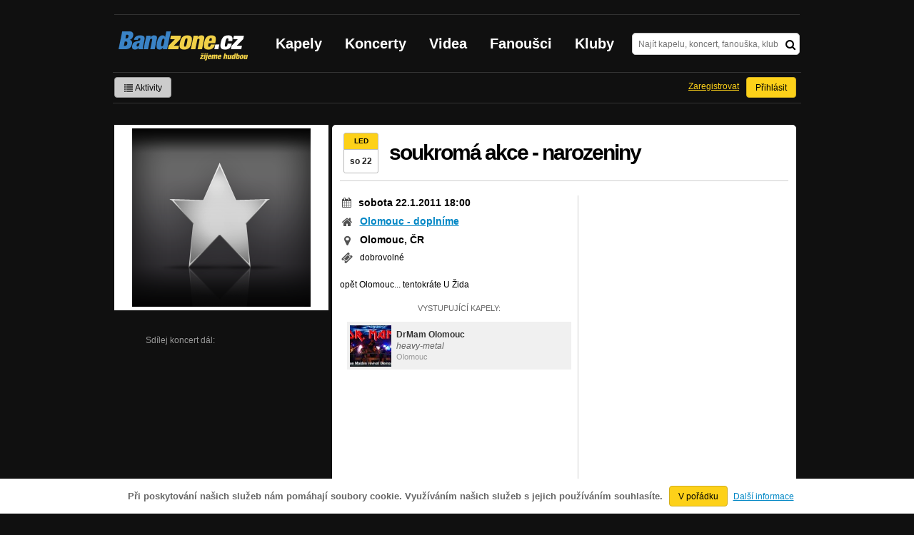

--- FILE ---
content_type: text/html; charset=UTF-8
request_url: https://bandzone.cz/koncert/5252-olomouc-olomouc-doplnime-soukroma-akce-narozeniny
body_size: 6778
content:
<!-- @layout_r.phtml -->


<!--@page-header.phtml-->
<!-- $bodyclass:  $head: 
<meta name="description" content="sobota 22.1.2011 18:00, Olomouc, ČR, Olomouc - doplníme, Vstupné: dobrovolné, Vystoupí: DrMam Olomouc" />
 -->
<!DOCTYPE html>
<!-- @html-head.phtml -->
<html xmlns="http://www.w3.org/1999/xhtml" xml:lang="cs" lang="cs">
<head prefix="og: http://ogp.me/ns# fb: http://ogp.me/ns/fb# bandzone: http://ogp.me/ns/fb/bandzone#">
	<meta http-equiv="Content-Type" content="text/html;charset=utf-8" />
	<script async src="https://www.googletagmanager.com/gtag/js?id=G-QFTNY52YWL"></script>
	<script>

	window.dataLayer = window.dataLayer || [];
	function gtag(){dataLayer.push(arguments);}
	gtag('js', new Date());

	gtag('config', 'G-QFTNY52YWL');
	</script>


        <!-- Facebook Pixel Code -->
        <script>

            !function(f,b,e,v,n,t,s)
            {if(f.fbq)return;n=f.fbq=function(){n.callMethod?
            n.callMethod.apply(n,arguments):n.queue.push(arguments)};
            if(!f._fbq)f._fbq=n;n.push=n;n.loaded=!0;n.version='2.0';
            n.queue=[];t=b.createElement(e);t.async=!0;
            t.src=v;s=b.getElementsByTagName(e)[0];
            s.parentNode.insertBefore(t,s)}(window,document,'script',
            'https://connect.facebook.net/en_US/fbevents.js');
             fbq('init', '619652658954959');
            fbq('track', 'PageView');
        </script>

        <noscript>
            <img height="1" width="1"
           src="https://www.facebook.com/tr?id=619652658954959&ev=PageView
           &noscript=1"/>
        </noscript>
        <!-- End Facebook Pixel Code -->
        <script src='https://www.google.com/recaptcha/api.js'></script>



        <!-- static render-->
	<link href="/assets/css.fonts-faf0c1b.css" media="screen" rel="stylesheet" type="text/css" />
<link href="https://www.gstatic.com/firebasejs/ui/6.0.1/firebase-ui-auth.css" media="screen" rel="stylesheet" type="text/css" />
<link href="/assets/css.base-701d65a.css" media="screen" rel="stylesheet" type="text/css" />
<link href="/assets/css.cms-4dee125.css" media="screen" rel="stylesheet" type="text/css" />
<link href="/assets/css.jquery-ui-0a82bfe.css" media="screen" rel="stylesheet" type="text/css" />
<link href="/assets/css.widgets-637dd8f.css" media="screen" rel="stylesheet" type="text/css" />
<link href="/assets/css.custom2013-klubby-9dda377.css" media="screen" rel="stylesheet" type="text/css" />
<link href="/assets/css.guest-4bafbd1.css" media="screen" rel="stylesheet" type="text/css" />
<link href="/assets/css.custom2014-mattoni-2bc852e.css" media="screen" rel="stylesheet" type="text/css" />

        <!-- static render END-->

	<script>document.documentElement.className += 'js-enabled';</script>

	<!--[if lt IE 9]>
	<script src="/assets/js.IE-html5-add0fa8.js"></script>

	<script src="/assets/js.IE-pngFix-da6d382.js"></script>

	<![endif]-->

	<script src="/js/immediate.js"></script>


	<!--[if IE]>
	<link href="/assets/css.IE-0d1af09.css" media="screen" rel="stylesheet" type="text/css" />

	<![endif]-->

	<!--[if IE 6]>
	<link href="/assets/css.IE6-91ac34b.css" media="screen" rel="stylesheet" type="text/css" />

	<![endif]-->

	<!--[if lt IE 8]>
	<link href="/assets/css.IElt8-8d1d1a7.css" media="screen" rel="stylesheet" type="text/css" />

	<![endif]-->

<script src="https://ajax.googleapis.com/ajax/libs/jquery/1.8.3/jquery.min.js"></script>

<!-- Add firebase -->
<script src="https://cdnjs.cloudflare.com/ajax/libs/firebase/12.3.0/firebase-app-compat.js"></script>
<script src="https://cdnjs.cloudflare.com/ajax/libs/firebase/12.3.0/firebase-auth-compat.js"></script>
<script src="https://www.gstatic.com/firebasejs/ui/6.1.0/firebase-ui-auth__cs.js"></script>


	<meta name="robots" content="all" />


<meta property="fb:app_id" content="320155288046087"/>
<meta property="og:type" content="article"/>
<meta property="og:title" content="soukromá akce - narozeniny"/>
<meta property="og:url" content="https://bandzone.cz/koncert/5252-olomouc-olomouc-doplnime-soukroma-akce-narozeniny"/>
<meta property="og:image" content="https://bandzone.cz/img/default/event.png"/>
<meta property="og:site_name" content="Bandzone.cz"/>
<meta property="og:description" content="22.1.2011 18:00:00 Olomouc - doplníme, Olomouc, Česká Republika"/>


<meta property="fb:app_id" content="320155288046087"/>
<meta property="og:title" content="soukromá akce - narozeniny"/>
<meta property="og:url" content="https://bandzone.cz/5252"/>
<meta property="og:image" content="https://bandzone.cz/img/default/event.png"/>
<meta property="og:site_name" content="Bandzone.cz"/>
<meta property="og:description" content="22.1.2011 18:00:00 Olomouc - doplníme, Olomouc, Česká Republika"/>


	<script>

		function refreshGemius() {

			//gemius ajax refresh
			if (typeof(pp_gemius_identifier)=='undefined') { return }

			pp_gemius_identifier = pp_gemius_identifier.replace("USED_",'');
			pp_gemius_hit(pp_gemius_identifier);
		}


		var adRefreshLastTime = new Date().getTime();
		var adRefreshHandler = function(e) {

			refreshGemius();

			if (!window.bmone2n) {
				return;
			}

			if (new Date().getTime() - adRefreshLastTime < 10000) {
				return;
			}

			adRefreshLastTime = new Date().getTime();

			var keys = $('.ad').find('[id^="bmone2n-"]').map(function() { return $(this).attr('id').split('-')[1] });
			$(keys).each(function(index, value) {
				bbReload(value)
			});
		};

		var snippetUpdatedLoadTimeout;
		$(window).bind('snippets.updated', function() {
			clearTimeout(snippetUpdatedLoadTimeout);
			snippetUpdatedLoadTimeout = setTimeout(adRefreshHandler, 100); // Pockame, az probehnou hijaxy
		});

	</script>

	<title>
		soukromá akce - narozeniny | Bandzone.cz
	</title>


	<script>
//		window._start = new Date();
		window.ipAddress = "18.218.141.157";
		window.baseUri = "\/";
	</script>
	<link rel="icon" href="/img/favicon.ico" type="image/x-icon" id="favicon" data-busy="/img/favicon-loading.ico" />
	<script async src="https://pagead2.googlesyndication.com/pagead/js/adsbygoogle.js?client=ca-pub-4546413134477962"
     crossorigin="anonymous"></script>


	
<meta name="description" content="sobota 22.1.2011 18:00, Olomouc, ČR, Olomouc - doplníme, Vstupné: dobrovolné, Vystoupí: DrMam Olomouc" />


</head>
<!-- @html-head.phtml END -->
<body class="" data-loading="#middle,#left,#full" data-page-class="gig">



<div class="approve-cookies">
    <span class="text">Při poskytování našich služeb nám pomáhají soubory cookie. Využíváním našich služeb s jejich používáním souhlasíte.
    </span>

    <a class="ga-event button" data-ga-event-category="Approve cookies" data-ga-event-action="Click" data-ga-event-label="test" href="/koncert/5252-olomouc-olomouc-doplnime-soukroma-akce-narozeniny?do=approveCookies-approve">V pořádku</a>
    <a class="nw" href="https://www.google.com/policies/technologies/cookies/">Další informace</a>

</div>



<!-- @flash-messages.phtml -->
<!-- @flash-messages.phtml -->
<!--@page-header.phtml END-->

<div id="pagecontentwrapper" class="pagecontentdefault">
    <div class="skin-cover">
        <!-- @page-menu.phtml -->

    <div id="page">
        <div id="pageHeaderWrapper">
            <header id="pageHeader">
                <div id="logo">
                        <div class="bandzoneName">Bandzone.cz</div>
                        <div class="bandzoneClaim">žijeme hudbou</div>
                        <a id="logoImage" href="/"></a>
                </div>
                <nav>
<!-- @main-menu.phtml -->
                        <ul id="mainMenu">
				<li><a href="/kapely.html">Kapely</a></li>
				<li><a href="/koncerty">Koncerty</a></li>
				<li><a href="/videa.html">Videa</a></li>
				<li><a href="/fanousci.html">Fanoušci</a></li>
				<li><a href="/kluby.html">Kluby</a></li>
			</ul>
<!--@main-menu.phtml END -->                </nav>
                <div id="search">
<div id="snippet--__form-siteSearchForm" data-loading="#snippet--__form-siteSearchForm" data-scroll-to="#snippet--__form-siteSearchForm" data-scroll-align="#top"><form action="/koncert/5252-olomouc-olomouc-doplnime-soukroma-akce-narozeniny?do=siteSearchForm-submit" method="post" name="frm-siteSearchForm"><input type="submit" class="primary button hide default" name="search" value="Hledat" />				<div>
					<input type="text" placeholder="Najít kapelu, koncert, fanouška, klub" class="text" name="query" id="frmsiteSearchForm-query" value="" />
					<button class="submit" type="submit"><i class="fa fa-search"></i></button>
				</div>
</form>

</div>                </div>
            </header><!-- #pageHeader -->

<div id="snippet--userBox" data-snippet-hash="164d2973cbfeda308fdf18351f490f97"><div id="userBox" data-user-class="guest">
			<ul class="userTools homePage">
			<li>
				<a href="https://bandzone.cz/aktivity-promo.html" class="button ga-event secondary" data-ga-event-label="reklama na aktivity - proklik z userboxu" data-ga-event-action="Click" data-ga-event-category="Aktivity" ><i class="icon-list"></i> Aktivity</a>
			</li>
					</ul>

				<ul class="userTools homePage right">


							<li><a class="button" href="/koncert/5252-olomouc-olomouc-doplnime-soukroma-akce-narozeniny?do=login">Přihlásit</a></li>
			<li><a class="tool" href="/registrace.html">Zaregistrovat</a></li>
		</ul>
		
		</div>

</div>
<div id="snippet--mattoniHvezdaInternetu2014PermanentMessage" data-snippet-hash="d41d8cd98f00b204e9800998ecf8427e"></div>
	<div class="clear"></div>
        </div>
    </div>
        
<div id="snippet--permanentMessages" data-snippet-hash="d41d8cd98f00b204e9800998ecf8427e"></div><!-- @page-menu.phtml END -->                            <div id="profileHeaderWrapper">
	<div class="clear"></div>
</div>


                            <div id="pageContent" style="display: flex; justify-content: space-between">
                                   <div id="left" style="width: 300px">


                                            <section id="gigProfilePhoto">
<div id="snippet--profilePhoto" data-snippet-hash="dbcb9d3ca787409d723417e3a0645cbb">
	<figure>


				<img src="https://bandzone.cz/img/default/event.png" class="default" alt="Profilový obrázek soukromá akce - narozeniny">


	</figure>
</div>

	<div class="eventButtons">
<div id="snippet--attending" data-snippet-hash="d41d8cd98f00b204e9800998ecf8427e"></div>
		<div class="eventShareButtons">
			<div class="text">
				Sdílej koncert dál:
			</div>
			<div class="socialButtons">
				<!-- AddThis Button BEGIN -->
				<div class="addthis_toolbox addthis_default_style addthis_32x32_style">
					<a class="addthis_button_facebook"></a>
					<a class="addthis_button_twitter"></a>
					<a class="addthis_button_google_plusone_share"></a>
				</div>
				<script src="//s7.addthis.com/js/300/addthis_widget.js#pubid=ra-50c7546d63377f3f"></script>
				<!-- AddThis Button END -->
		</div>
		</div>

	</div>

</section>



<div id="snippet--updateLinks" data-snippet-hash="d41d8cd98f00b204e9800998ecf8427e"></div>

<div id="snippet--myBands" data-snippet-hash="d41d8cd98f00b204e9800998ecf8427e"></div>

                                    </div><!-- #left -->                                
                                    <div id="middle" style="width: 650px">
                                            <div  class="block">


                                                    <div class="content" id="gigContent" data-loading="#gigContent" itemscope itemtype="http://data-vocabulary.org/Event">
<div id="snippet--content" data-snippet-hash="2533a6434f9db88d32d2e56ef2fa391d">
	<header>

		<span class="event_cal">
			<span class="event_cal_month">led</span>
			<span class="event_cal_date dark">so 22</span>
		</span>

		<h1 itemprop="summary">soukromá akce - narozeniny</h1>



	</header>


	<section id="gigBands">

		<div class="fakeLine">
			<div class="column">
				<div class="content">

					<section id="gigTimeVenueInfo">
						<div class="gigDateTimeInterval">
							<h2>
								<span class="fa fa-calendar fa-fw"></span> <time itemprop="startDate" datetime="2011-01-22T18:00:00+01:00">sobota 22.1.2011 18:00</time>
							</h2>
						</div>

						<div class="venueName">
							<i class="fa fa-home fa-fw fa-lg"></i>
							<h3>
								<a class="nw" href="http://www.olomouc.cz">
								Olomouc - doplníme
								</a>
							</h3>
						</div>
						<div class="venueLocation">
							<i class="fa fa-map-marker fa-fw fa-lg"></i>
							<h3>
								Olomouc, ČR
							</h3>
						</div>



						<div class="entry">
							<i class="fa fa-ticket fa-fw fa-lg" title="Vstupné"></i> dobrovolné
						</div>


					</section>

					<section id="gigInfo">
						<div itemprop="description"><div class="original">opět Olomouc... tentokráte U Žida</div></div>
					</section>
					<div class="clearfix"></div>

				</div>
			</div>



			<div class="column columnBandList">





				<div class="bandList">Vystupující kapely:</div>
				<div class="profileLink band odd">
					<a href="/drmamolomouc" title="Přejít na profil: DrMam Olomouc"><img src="https://bzmedia.cz/band/dr/drmamolomouc/gallery/profile.default/453830_t_s.jpg" alt="Profilový obrázek DrMam Olomouc" /><div class="description cutter"><h4 class="title cutter">DrMam Olomouc</h4><span class="genre cutter">heavy-metal</span><span class="separator"> / </span><span class="city cutter">Olomouc</span></div></a>
					<div class="lineupTime">
						
					</div>
					<div class="clearLeft"></div>
				</div>


			</div>

			<div class="clear"></div>
		</div>
	</section>

	<h6 class="inlineblock">Správci koncertu: </h6>
		<a href="/fan/drmam" class="inlineblock">DrMAM</a>

	<div class="inlineblock right">
		<div class="moreGig">
			Zobrazit více koncertů ve <strong><a href="https://bandzone.cz/koncerty/2026-02-01/5km/3677-Olomouc">městě Olomouc</a></strong>
		</div>
	</div>




</div></div>

                                                    <div class="clear"></div>

                                            </div><!-- .block -->
                                                                                                                            </div><!-- #middle -->
                                    <div class="clear"></div>
                            </div><!-- #pageContent -->
    </div>
    <!-- footer.phtml -->
<div id="pageFooterWrapper">

    <footer id="pageFooter">

        <div id="footerColumn1" class="column">

            <section id="pageFooterSitemap">
                <h3>Bandzone.cz</h3>
                <nav>
                    <ul>
                        <li>
                            <a href="/kapely.html">Kapely</a>
                        </li>
                        <li>
                            <a href="/gig.geo-search/default">Koncerty</a>
                        </li>
                        <li>
                            <a href="/videa.html">Videa</a>
                        </li>
                        <li>
                            <a href="/fanousci.html">Fanoušci</a>
                        </li>
                        <li>
                            <a href="/kluby.html">Kluby</a>
                        </li>
                        <li>
                            <a href="/souteze.html">Soutěže</a>
                        </li>
                        <li>
                            <a href="https://blog.bandzone.cz/">Bandzone.cz blog</a>
                        </li>
                    </ul>
                </nav>

            </section>

        </div>


        <div id="footerColumn2" class="column add">

            <section id="pageFooterAdveritsment">
                <h3>Inzerce a ostatní projekty</h3>
                <nav>
                    <ul>
                        <li>
                            <a href="/rezervace-top-promo.html">Rezervace top promo pozice na homepage</a>
                        </li>
                        <li>
                            <a href="/inzerce.html">Inzerce</a>
                        </li>
                    </ul>
                </nav>

                <nav class="social-links">
                    <a class="facebook" title="Facebook profil Bandzone.cz" href="http://www.facebook.com/pages/Bandzonecz/179947119205" target="_blank"><i class="fa fa-facebook-square"></i></a>
                    <a class="youtube" title="Youtube kanál" href="https://www.youtube.com/user/bandzone" target="_blank"><i class="fa fa-youtube-square"></i></a>
                    <a class="twitter" title="Twitter" href="http://twitter.com/bandzone" target="_blank"><i class="fa fa-twitter-square"></i></a>
                    <a class="instagram" title="Instagram"  href="https://instagram.com/bandzone.cz/" target="_blank"><i class="fa fa-instagram"></i></a>
                </nav>
            </section>
        </div>

        <div class="column">
            <section id="pageFooterFollow">
                <h3>Služby pro kapely</h3>
                <nav>
                    <ul>
                                                <li>
                            <a href="/sluzby-pro-kapely/clanek/presskit.html">Presskity</a>
                        </li>
                        <li>
                            <a href="/sluzby-pro-kapely/clanek/prodejhudbu-cz.html">Prodejhudbu.cz</a>
                        </li>
                        <li>
                            <a href="/sluzby-pro-kapely/clanek/bandzone-doprava-mercedes-sprinter-8-1-mist.html">Doprava kapel</a>
                        </li>
                    </ul>
                </nav>
            </section>
        </div>

        <div id="footerColumn3" class="column">

            <section id="pageFooterSupport">
                <h3>Podpora</h3>
                <nav>
                    <ul>
                        <li>
                            <a href="/napoveda.html">
                                Nápověda &amp; <abbr title="často kladené otázky">FAQ</abbr>
                            </a>
                        </li>
                        <li>
                            <a href="/kontakt.html">Kontakt</a>
                        </li>
                        <li>
                            <a href="/podminky-pouzivani.html">Podmínky používání</a>
                        </li>
                        <li>
                            <a href="/o-bandzone.html">O Bandzone.cz</a>
                        </li>
                        <li>
                            <a href="/presskit-a-dtp.html">Loga a dtp.</a>
                        </li>
                    </ul>
                </nav>
            </section>

        </div>

        <div id="footerColumn4" class="column">

            <div id="footerStats">
<dl>

	<dt>
      Registrovaných skupin
	</dt>
	<dd>
		46 829
	</dd>

	<dt>
      Registrovaných fanoušků
	</dt>
	<dd>
		226 200
	</dd>

	<dt>
      Skladeb v databázi
	</dt>
	<dd>
		337 752
	</dd>



</dl>
            </div>

        </div>

        <div class="clearLeft"></div>

    </footer>

</div>

<div id="snippet--adminContainer" data-snippet-hash="68b329da9893e34099c7d8ad5cb9c940">
</div><!-- //footer.phtml --></div>
<!-- @page-footer.phtml -->
	<script>
<!--//--><![CDATA[//><!--
var pp_gemius_identifier = new String('.co7y6bYeKGdv658Qc0d15eALV.UcKdCxKYtFLe_AtT.p7');

function gemius_pending(i) { window[i] = window[i] || function() { var x = window[i+'_pdata'] = window[i+'_pdata'] || []; x[x.length]=arguments;};};
gemius_pending('gemius_hit'); gemius_pending('gemius_event'); gemius_pending('pp_gemius_hit'); gemius_pending('pp_gemius_event');
(function(d,t) { try { var gt=d.createElement(t),s=d.getElementsByTagName(t)[0]; gt.setAttribute('async','async'); gt.setAttribute('defer','defer');
gt.src='//gacz.hit.gemius.pl/xgemius.js'; s.parentNode.insertBefore(gt,s);} catch (e) {}})(document,'script');

var _gaq = window._gaq || [];
_gaq.push(['_setAccount', 'UA-407459-1']);

	_gaq.push(['_setCustomVar', 1, "PageClass", "gig", 3]);
	_gaq.push(['_setCustomVar', 2, "UserClass", "guest", 3]);

_gaq.push(['_setDomainName', '.bandzone.cz']);
_gaq.push(['_setAllowHash', false]);
_gaq.push(['_trackPageview']);


//--><!]]>
</script>
<script src="/js/swfobject/swfobject-2.2.js"></script>
<script src="/js/jquery/jquery.uid.js"></script>
<script src="/js/base/flash.js"></script>
<script src="/js/jquery/jquery.json.js"></script>
<script src="/js/jquery/jquery.cookie.js"></script>
<script src="/js/jquery/jquery.ba-hashchange.js"></script>
<script src="/js/jquery/jquery.mousewheel.js"></script>
<script src="/js/jquery/jquery.blockUI.js"></script>
<script src="/js/jquery/jquery.scrollTo.js"></script>
<script src="/js/jquery/jquery.Jcrop.js"></script>
<script src="/js/jquery/jquery.disableEvent.js"></script>
<script src="/js/jquery/jquery.showpassword.js"></script>
<script src="/js/jquery/jquery.unveil.js"></script>
<script src="/js/jquery/jquery.sticky.js"></script>
<script src="/js/jquery/password.strength.js"></script>
<script src="/js/bootstrap/bootstrap-modal.js"></script>
<script src="https://ajax.googleapis.com/ajax/libs/jqueryui/1.9.0/jquery-ui.min.js"></script>
<script src="/js/widget/ui.logger.js"></script>
<script src="/js/widget/ui.inputClear.js"></script>
<script src="/js/widget/ui.item.js"></script>
<script src="/js/widget/ui.textCompleter.js"></script>
<script src="/js/widget/ui.textareaMeter.js"></script>
<script src="/js/widget/ui.textareaExpand.js"></script>
<script src="/js/widget/ui.paginator.js"></script>
<script src="/js/widget/ui.multiselect.js"></script>
<script src="/js/widget/ui.authors.js"></script>
<script src="/js/widget/ui.scroller.js"></script>
<script src="/js/widget/ui.ytplayer.js"></script>
<script src="/js/widget/jquery.ui.timepicker.js"></script>
<script src="/js/widget/jquery.ui.timepicker-cs.js"></script>
<script src="/js/widget/jquery.slides.js"></script>
<script src="/js/jquery/nivo-lightbox.js"></script>
<script src="/js/media/youtube.js"></script>
<script src="/assets/js.base-ab3201d.js"></script>
<script src="/js/analytics/google/bandzone.js"></script>
<script src="/js/analytics/google/homepage.js"></script>
<script src="/js/analytics/google/profile.js"></script>
<script src="/js/analytics/google/gig.js"></script>
<script src="/assets/js.js2-common-197ff65.js"></script>
<script src="/assets/js.lightbox-7ba4c1a.js"></script>
<script src="/assets/js.guest-4bafbd1.js"></script>


<!-- debug var ads: -->

<!--[if lt IE 8]>
<script src="/assets/js.IElt8-3fdb24e.js"></script>

<![endif]-->


<div id="fb-root"></div>
<script>
	$.getScript('//connect.facebook.net/cs_CZ/all.js', function(){
		window.fbAsyncInit = function() {
			FB.init({
				appId: "320155288046087",
				xfbml: true
			});
		};
	});
</script>

<!-- Ad-blocker detector -->
<div id="ad-block-detector" class="Adsense GoogleAd ad-468x60 reklama-box ad_font advert-square sklik-block topreklama AD-POST AdBar AdBox AdMedium"><p>&nbsp;</p></div>

</html>
<!--

0.000537	cc(editor)
0.000370	cc(apiUserToken)
0.014428	static_files_header
0.000504	cc(approveCookies)
0.002138	cc(siteSearchForm)
0.003169	cc(userBox)
0.000347	cc(mattoniHvezdaInternetu2014PermanentMessage)
0.001271	cc(footerStats)
0.004334	cc(adminContainer)

-->
<!-- @page-footer.phtml END --><!-- @layout_r.phtml END -->

--- FILE ---
content_type: text/html; charset=utf-8
request_url: https://www.google.com/recaptcha/api2/aframe
body_size: -85
content:
<!DOCTYPE HTML><html><head><meta http-equiv="content-type" content="text/html; charset=UTF-8"></head><body><script nonce="iR3MZm6Dr3KYlU4Ch58n_g">/** Anti-fraud and anti-abuse applications only. See google.com/recaptcha */ try{var clients={'sodar':'https://pagead2.googlesyndication.com/pagead/sodar?'};window.addEventListener("message",function(a){try{if(a.source===window.parent){var b=JSON.parse(a.data);var c=clients[b['id']];if(c){var d=document.createElement('img');d.src=c+b['params']+'&rc='+(localStorage.getItem("rc::a")?sessionStorage.getItem("rc::b"):"");window.document.body.appendChild(d);sessionStorage.setItem("rc::e",parseInt(sessionStorage.getItem("rc::e")||0)+1);localStorage.setItem("rc::h",'1769907876566');}}}catch(b){}});window.parent.postMessage("_grecaptcha_ready", "*");}catch(b){}</script></body></html>

--- FILE ---
content_type: application/javascript; charset=utf-8
request_url: https://cdnjs.cloudflare.com/ajax/libs/firebase/12.3.0/firebase-app-compat.js
body_size: 8466
content:
((e,t)=>{"object"==typeof exports&&"undefined"!=typeof module?module.exports=t():"function"==typeof define&&define.amd?define(t):(e="undefined"!=typeof globalThis?globalThis:e||self).firebase=t()})(this,function(){let F=()=>{},r=function(t){var r=[];let n=0;for(let a=0;a<t.length;a++){let e=t.charCodeAt(a);e<128?r[n++]=e:(e<2048?r[n++]=e>>6|192:(55296==(64512&e)&&a+1<t.length&&56320==(64512&t.charCodeAt(a+1))?(e=65536+((1023&e)<<10)+(1023&t.charCodeAt(++a)),r[n++]=e>>18|240,r[n++]=e>>12&63|128):r[n++]=e>>12|224,r[n++]=e>>6&63|128),r[n++]=63&e|128)}return r},M={byteToCharMap_:null,charToByteMap_:null,byteToCharMapWebSafe_:null,charToByteMapWebSafe_:null,ENCODED_VALS_BASE:"ABCDEFGHIJKLMNOPQRSTUVWXYZabcdefghijklmnopqrstuvwxyz0123456789",get ENCODED_VALS(){return this.ENCODED_VALS_BASE+"+/="},get ENCODED_VALS_WEBSAFE(){return this.ENCODED_VALS_BASE+"-_."},HAS_NATIVE_SUPPORT:"function"==typeof atob,encodeByteArray(r,e){if(!Array.isArray(r))throw Error("encodeByteArray takes an array as a parameter");this.init_();var n=e?this.byteToCharMapWebSafe_:this.byteToCharMap_,a=[];for(let h=0;h<r.length;h+=3){var i=r[h],s=h+1<r.length,o=s?r[h+1]:0,c=h+2<r.length,l=c?r[h+2]:0;let e=(15&o)<<2|l>>6,t=63&l;c||(t=64,s)||(e=64),a.push(n[i>>2],n[(3&i)<<4|o>>4],n[e],n[t])}return a.join("")},encodeString(e,t){return this.HAS_NATIVE_SUPPORT&&!t?btoa(e):this.encodeByteArray(r(e),t)},decodeString(r,n){if(this.HAS_NATIVE_SUPPORT&&!n)return atob(r);{var a=this.decodeStringToByteArray(r,n);var i=[];let e=0,t=0;for(;e<a.length;){var s,o,c,l=a[e++];l<128?i[t++]=String.fromCharCode(l):191<l&&l<224?(s=a[e++],i[t++]=String.fromCharCode((31&l)<<6|63&s)):239<l&&l<365?(s=((7&l)<<18|(63&a[e++])<<12|(63&a[e++])<<6|63&a[e++])-65536,i[t++]=String.fromCharCode(55296+(s>>10)),i[t++]=String.fromCharCode(56320+(1023&s))):(o=a[e++],c=a[e++],i[t++]=String.fromCharCode((15&l)<<12|(63&o)<<6|63&c))}return i.join("");return}},decodeStringToByteArray(e,t){this.init_();var r=t?this.charToByteMapWebSafe_:this.charToByteMap_,n=[];for(let c=0;c<e.length;){var a=r[e.charAt(c++)],i=c<e.length?r[e.charAt(c)]:0,s=++c<e.length?r[e.charAt(c)]:64,o=++c<e.length?r[e.charAt(c)]:64;if(++c,null==a||null==i||null==s||null==o)throw new z;n.push(a<<2|i>>4),64!==s&&(n.push(i<<4&240|s>>2),64!==o)&&n.push(s<<6&192|o)}return n},init_(){if(!this.byteToCharMap_){this.byteToCharMap_={},this.charToByteMap_={},this.byteToCharMapWebSafe_={},this.charToByteMapWebSafe_={};for(let e=0;e<this.ENCODED_VALS.length;e++)this.byteToCharMap_[e]=this.ENCODED_VALS.charAt(e),this.charToByteMap_[this.byteToCharMap_[e]]=e,this.byteToCharMapWebSafe_[e]=this.ENCODED_VALS_WEBSAFE.charAt(e),(this.charToByteMapWebSafe_[this.byteToCharMapWebSafe_[e]]=e)>=this.ENCODED_VALS_BASE.length&&(this.charToByteMap_[this.ENCODED_VALS_WEBSAFE.charAt(e)]=e,this.charToByteMapWebSafe_[this.ENCODED_VALS.charAt(e)]=e)}}};class z extends Error{constructor(){super(...arguments),this.name="DecodeBase64StringError"}}function x(e){var t=r(e);return M.encodeByteArray(t,!0)}let H=function(e){return x(e).replace(/\./g,"")},j=function(e){try{return M.decodeString(e,!0)}catch(e){console.error("base64Decode failed: ",e)}return null};function c(e,t){if(!(t instanceof Object))return t;switch(t.constructor){case Date:return new Date(t.getTime());case Object:void 0===e&&(e={});break;case Array:e=[];break;default:return t}for(var r in t)t.hasOwnProperty(r)&&"__proto__"!==r&&(e[r]=c(e[r],t[r]));return e}function V(){if("undefined"!=typeof self)return self;if("undefined"!=typeof window)return window;if("undefined"!=typeof global)return global;throw new Error("Unable to locate global object.")}let $=()=>V().__FIREBASE_DEFAULTS__,W=()=>{var e;return"undefined"!=typeof process&&void 0!==process.env&&(e=process.env.__FIREBASE_DEFAULTS__)?JSON.parse(e):void 0},U=()=>{if("undefined"!=typeof document){let e;try{e=document.cookie.match(/__FIREBASE_DEFAULTS__=([^;]+)/)}catch(e){return}var t=e&&j(e[1]);return t&&JSON.parse(t)}},J=()=>{try{return F()||$()||W()||U()}catch(e){console.info("Unable to get __FIREBASE_DEFAULTS__ due to: "+e)}},l=()=>J()?.config;class G{constructor(){this.reject=()=>{},this.resolve=()=>{},this.promise=new Promise((e,t)=>{this.resolve=e,this.reject=t})}wrapCallback(r){return(e,t)=>{e?this.reject(e):this.resolve(t),"function"==typeof r&&(this.promise.catch(()=>{}),1===r.length?r(e):r(e,t))}}}function K(){return"undefined"!=typeof WorkerGlobalScope&&"undefined"!=typeof self&&self instanceof WorkerGlobalScope}class s extends Error{constructor(e,t,r){super(t),this.code=e,this.customData=r,this.name="FirebaseError",Object.setPrototypeOf(this,s.prototype),Error.captureStackTrace&&Error.captureStackTrace(this,n.prototype.create)}}class n{constructor(e,t,r){this.service=e,this.serviceName=t,this.errors=r}create(e,...t){var n,r=t[0]||{},a=this.service+"/"+e,i=this.errors[e],i=i?(n=r,i.replace(Y,(e,t)=>{var r=n[t];return null!=r?String(r):`<${t}?>`})):"Error",i=this.serviceName+`: ${i} (${a}).`;return new s(a,i,r)}}let Y=/\{\$([^}]+)}/g;function X(e,t){return Object.prototype.hasOwnProperty.call(e,t)}function h(e,t){if(e!==t){var r,n,a=Object.keys(e),i=Object.keys(t);for(r of a){if(!i.includes(r))return;var s=e[r],o=t[r];if(q(s)&&q(o)){if(!h(s,o))return}else if(s!==o)return}for(n of i)if(!a.includes(n))return}return 1}function q(e){return null!==e&&"object"==typeof e}function Z(e,t){var r=new Q(e,t);return r.subscribe.bind(r)}class Q{constructor(e,t){this.observers=[],this.unsubscribes=[],this.observerCount=0,this.task=Promise.resolve(),this.finalized=!1,this.onNoObservers=t,this.task.then(()=>{e(this)}).catch(e=>{this.error(e)})}next(t){this.forEachObserver(e=>{e.next(t)})}error(t){this.forEachObserver(e=>{e.error(t)}),this.close(t)}complete(){this.forEachObserver(e=>{e.complete()}),this.close()}subscribe(e,t,r){let n;if(void 0===e&&void 0===t&&void 0===r)throw new Error("Missing Observer.");void 0===(n=((e,t)=>{if("object"==typeof e&&null!==e)for(var r of t)if(r in e&&"function"==typeof e[r])return 1})(e,["next","error","complete"])?e:{next:e,error:t,complete:r}).next&&(n.next=i),void 0===n.error&&(n.error=i),void 0===n.complete&&(n.complete=i);var a=this.unsubscribeOne.bind(this,this.observers.length);return this.finalized&&this.task.then(()=>{try{this.finalError?n.error(this.finalError):n.complete()}catch(e){}}),this.observers.push(n),a}unsubscribeOne(e){void 0!==this.observers&&void 0!==this.observers[e]&&(delete this.observers[e],--this.observerCount,0===this.observerCount)&&void 0!==this.onNoObservers&&this.onNoObservers(this)}forEachObserver(t){if(!this.finalized)for(let e=0;e<this.observers.length;e++)this.sendOne(e,t)}sendOne(e,t){this.task.then(()=>{if(void 0!==this.observers&&void 0!==this.observers[e])try{t(this.observers[e])}catch(e){"undefined"!=typeof console&&console.error&&console.error(e)}})}close(e){this.finalized||(this.finalized=!0,void 0!==e&&(this.finalError=e),this.task.then(()=>{this.observers=void 0,this.onNoObservers=void 0}))}}function i(){}class o{constructor(e,t,r){this.name=e,this.instanceFactory=t,this.type=r,this.multipleInstances=!1,this.serviceProps={},this.instantiationMode="LAZY",this.onInstanceCreated=null}setInstantiationMode(e){return this.instantiationMode=e,this}setMultipleInstances(e){return this.multipleInstances=e,this}setServiceProps(e){return this.serviceProps=e,this}setInstanceCreatedCallback(e){return this.onInstanceCreated=e,this}}let a="[DEFAULT]";class ee{constructor(e,t){this.name=e,this.container=t,this.component=null,this.instances=new Map,this.instancesDeferred=new Map,this.instancesOptions=new Map,this.onInitCallbacks=new Map}get(e){var t=this.normalizeInstanceIdentifier(e);if(!this.instancesDeferred.has(t)){var r=new G;if(this.instancesDeferred.set(t,r),this.isInitialized(t)||this.shouldAutoInitialize())try{var n=this.getOrInitializeService({instanceIdentifier:t});n&&r.resolve(n)}catch(e){}}return this.instancesDeferred.get(t).promise}getImmediate(e){var t=this.normalizeInstanceIdentifier(e?.identifier),r=e?.optional??!1;if(!this.isInitialized(t)&&!this.shouldAutoInitialize()){if(r)return null;throw Error(`Service ${this.name} is not available`)}try{return this.getOrInitializeService({instanceIdentifier:t})}catch(e){if(r)return null;throw e}}getComponent(){return this.component}setComponent(e){if(e.name!==this.name)throw Error(`Mismatching Component ${e.name} for Provider ${this.name}.`);if(this.component)throw Error(`Component for ${this.name} has already been provided`);if(this.component=e,this.shouldAutoInitialize()){if("EAGER"===e.instantiationMode)try{this.getOrInitializeService({instanceIdentifier:a})}catch(e){}for(var[t,r]of this.instancesDeferred.entries()){t=this.normalizeInstanceIdentifier(t);try{var n=this.getOrInitializeService({instanceIdentifier:t});r.resolve(n)}catch(e){}}}}clearInstance(e=a){this.instancesDeferred.delete(e),this.instancesOptions.delete(e),this.instances.delete(e)}async delete(){var e=Array.from(this.instances.values());await Promise.all([...e.filter(e=>"INTERNAL"in e).map(e=>e.INTERNAL.delete()),...e.filter(e=>"_delete"in e).map(e=>e._delete())])}isComponentSet(){return null!=this.component}isInitialized(e=a){return this.instances.has(e)}getOptions(e=a){return this.instancesOptions.get(e)||{}}initialize(e={}){var{options:t={}}=e,r=this.normalizeInstanceIdentifier(e.instanceIdentifier);if(this.isInitialized(r))throw Error(this.name+`(${r}) has already been initialized`);if(!this.isComponentSet())throw Error(`Component ${this.name} has not been registered yet`);var n,a,i=this.getOrInitializeService({instanceIdentifier:r,options:t});for([n,a]of this.instancesDeferred.entries())r===this.normalizeInstanceIdentifier(n)&&a.resolve(i);return i}onInit(e,t){var r=this.normalizeInstanceIdentifier(t);let n=this.onInitCallbacks.get(r)??new Set;n.add(e),this.onInitCallbacks.set(r,n);var a=this.instances.get(r);return a&&e(a,r),()=>{n.delete(e)}}invokeOnInitCallbacks(e,t){var r=this.onInitCallbacks.get(t);if(r)for(var n of r)try{n(e,t)}catch{}}getOrInitializeService({instanceIdentifier:e,options:t={}}){let r=this.instances.get(e);if(!r&&this.component&&(r=this.component.instanceFactory(this.container,{instanceIdentifier:(n=e)===a?void 0:n,options:t}),this.instances.set(e,r),this.instancesOptions.set(e,t),this.invokeOnInitCallbacks(r,e),this.component.onInstanceCreated))try{this.component.onInstanceCreated(this.container,e,r)}catch{}var n;return r||null}normalizeInstanceIdentifier(e=a){return!this.component||this.component.multipleInstances?e:a}shouldAutoInitialize(){return!!this.component&&"EXPLICIT"!==this.component.instantiationMode}}class te{constructor(e){this.name=e,this.providers=new Map}addComponent(e){var t=this.getProvider(e.name);if(t.isComponentSet())throw new Error(`Component ${e.name} has already been registered with `+this.name);t.setComponent(e)}addOrOverwriteComponent(e){this.getProvider(e.name).isComponentSet()&&this.providers.delete(e.name),this.addComponent(e)}getProvider(e){var t;return this.providers.has(e)?this.providers.get(e):(t=new ee(e,this),this.providers.set(e,t),t)}getProviders(){return Array.from(this.providers.values())}}let d=[];var p,u;(e=p=p||{})[e.DEBUG=0]="DEBUG",e[e.VERBOSE=1]="VERBOSE",e[e.INFO=2]="INFO",e[e.WARN=3]="WARN",e[e.ERROR=4]="ERROR",e[e.SILENT=5]="SILENT";let re={debug:p.DEBUG,verbose:p.VERBOSE,info:p.INFO,warn:p.WARN,error:p.ERROR,silent:p.SILENT},ne=p.INFO,ae={[p.DEBUG]:"log",[p.VERBOSE]:"log",[p.INFO]:"info",[p.WARN]:"warn",[p.ERROR]:"error"},ie=(e,t,...r)=>{if(!(t<e.logLevel)){var n=(new Date).toISOString(),a=ae[t];if(!a)throw new Error(`Attempted to log a message with an invalid logType (value: ${t})`);console[a](`[${n}]  ${e.name}:`,...r)}};class se{constructor(e){this.name=e,this._logLevel=ne,this._logHandler=ie,this._userLogHandler=null,d.push(this)}get logLevel(){return this._logLevel}set logLevel(e){if(!(e in p))throw new TypeError(`Invalid value "${e}" assigned to \`logLevel\``);this._logLevel=e}setLogLevel(e){this._logLevel="string"==typeof e?re[e]:e}get logHandler(){return this._logHandler}set logHandler(e){if("function"!=typeof e)throw new TypeError("Value assigned to `logHandler` must be a function");this._logHandler=e}get userLogHandler(){return this._userLogHandler}set userLogHandler(e){this._userLogHandler=e}debug(...e){this._userLogHandler&&this._userLogHandler(this,p.DEBUG,...e),this._logHandler(this,p.DEBUG,...e)}log(...e){this._userLogHandler&&this._userLogHandler(this,p.VERBOSE,...e),this._logHandler(this,p.VERBOSE,...e)}info(...e){this._userLogHandler&&this._userLogHandler(this,p.INFO,...e),this._logHandler(this,p.INFO,...e)}warn(...e){this._userLogHandler&&this._userLogHandler(this,p.WARN,...e),this._logHandler(this,p.WARN,...e)}error(...e){this._userLogHandler&&this._userLogHandler(this,p.ERROR,...e),this._logHandler(this,p.ERROR,...e)}}let oe=(t,e)=>e.some(e=>t instanceof e),ce,le;let he=new WeakMap,f=new WeakMap,de=new WeakMap,g=new WeakMap,b=new WeakMap;let m={get(e,t,r){if(e instanceof IDBTransaction){if("done"===t)return f.get(e);if("objectStoreNames"===t)return e.objectStoreNames||de.get(e);if("store"===t)return r.objectStoreNames[1]?void 0:r.objectStore(r.objectStoreNames[0])}return v(e[t])},set(e,t,r){return e[t]=r,!0},has(e,t){return e instanceof IDBTransaction&&("done"===t||"store"===t)||t in e}};function pe(n){return n!==IDBDatabase.prototype.transaction||"objectStoreNames"in IDBTransaction.prototype?(le=le||[IDBCursor.prototype.advance,IDBCursor.prototype.continue,IDBCursor.prototype.continuePrimaryKey]).includes(n)?function(...e){return n.apply(_(this),e),v(he.get(this))}:function(...e){return v(n.apply(_(this),e))}:function(e,...t){var r=n.call(_(this),e,...t);return de.set(r,e.sort?e.sort():[e]),v(r)}}function ue(e){var i,t;return"function"==typeof e?pe(e):(e instanceof IDBTransaction&&(i=e,f.has(i)||(t=new Promise((e,t)=>{let r=()=>{i.removeEventListener("complete",n),i.removeEventListener("error",a),i.removeEventListener("abort",a)},n=()=>{e(),r()},a=()=>{t(i.error||new DOMException("AbortError","AbortError")),r()};i.addEventListener("complete",n),i.addEventListener("error",a),i.addEventListener("abort",a)}),f.set(i,t))),oe(e,ce=ce||[IDBDatabase,IDBObjectStore,IDBIndex,IDBCursor,IDBTransaction])?new Proxy(e,m):e)}function v(e){var i,t;return e instanceof IDBRequest?(i=e,(t=new Promise((e,t)=>{let r=()=>{i.removeEventListener("success",n),i.removeEventListener("error",a)},n=()=>{e(v(i.result)),r()},a=()=>{t(i.error),r()};i.addEventListener("success",n),i.addEventListener("error",a)})).then(e=>{e instanceof IDBCursor&&he.set(e,i)}).catch(()=>{}),b.set(t,i),t):g.has(e)?g.get(e):((t=ue(e))!==e&&(g.set(e,t),b.set(t,e)),t)}let _=e=>b.get(e);let fe=["get","getKey","getAll","getAllKeys","count"],ge=["put","add","delete","clear"],y=new Map;function be(e,t){if(e instanceof IDBDatabase&&!(t in e)&&"string"==typeof t){if(y.get(t))return y.get(t);let a=t.replace(/FromIndex$/,""),i=t!==a,s=ge.includes(a);var r;return a in(i?IDBIndex:IDBObjectStore).prototype&&(s||fe.includes(a))?(r=async function(e,...t){var r=this.transaction(e,s?"readwrite":"readonly");let n=r.store;return i&&(n=n.index(t.shift())),(await Promise.all([n[a](...t),s&&r.done]))[0]},y.set(t,r),r):void 0}}m={...u=m,get:(e,t,r)=>be(e,t)||u.get(e,t,r),has:(e,t)=>!!be(e,t)||u.has(e,t)};class me{constructor(e){this.container=e}getPlatformInfoString(){return this.container.getProviders().map(e=>{var t;return"VERSION"===e.getComponent()?.type?(t=e.getImmediate()).library+"/"+t.version:null}).filter(e=>e).join(" ")}}let E="@firebase/app",C="0.14.3",w=new se("@firebase/app");var e;let I="[DEFAULT]",ve={"@firebase/app":"fire-core","@firebase/app-compat":"fire-core-compat","@firebase/analytics":"fire-analytics","@firebase/analytics-compat":"fire-analytics-compat","@firebase/app-check":"fire-app-check","@firebase/app-check-compat":"fire-app-check-compat","@firebase/auth":"fire-auth","@firebase/auth-compat":"fire-auth-compat","@firebase/database":"fire-rtdb","@firebase/data-connect":"fire-data-connect","@firebase/database-compat":"fire-rtdb-compat","@firebase/functions":"fire-fn","@firebase/functions-compat":"fire-fn-compat","@firebase/installations":"fire-iid","@firebase/installations-compat":"fire-iid-compat","@firebase/messaging":"fire-fcm","@firebase/messaging-compat":"fire-fcm-compat","@firebase/performance":"fire-perf","@firebase/performance-compat":"fire-perf-compat","@firebase/remote-config":"fire-rc","@firebase/remote-config-compat":"fire-rc-compat","@firebase/storage":"fire-gcs","@firebase/storage-compat":"fire-gcs-compat","@firebase/firestore":"fire-fst","@firebase/firestore-compat":"fire-fst-compat","@firebase/ai":"fire-vertex","fire-js":"fire-js",firebase:"fire-js-all"},D=new Map,S=new Map,A=new Map;function O(t,r){try{t.container.addComponent(r)}catch(e){w.debug(`Component ${r.name} failed to register with FirebaseApp `+t.name,e)}}function _e(e,t){e.container.addOrOverwriteComponent(t)}function N(e){var t,r,n=e.name;if(A.has(n))return w.debug(`There were multiple attempts to register component ${n}.`),!1;A.set(n,e);for(t of D.values())O(t,e);for(r of S.values())O(r,e);return!0}function ye(e,t){var r=e.container.getProvider("heartbeat").getImmediate({optional:!0});return r&&r.triggerHeartbeat(),e.container.getProvider(t)}function L(e){return void 0!==e.options}function Ee(e){return!L(e)&&("authIdToken"in e||"appCheckToken"in e||"releaseOnDeref"in e||"automaticDataCollectionEnabled"in e)}let B=new n("app","Firebase",{"no-app":"No Firebase App '{$appName}' has been created - call initializeApp() first","bad-app-name":"Illegal App name: '{$appName}'","duplicate-app":"Firebase App named '{$appName}' already exists with different options or config","app-deleted":"Firebase App named '{$appName}' already deleted","server-app-deleted":"Firebase Server App has been deleted","no-options":"Need to provide options, when not being deployed to hosting via source.","invalid-app-argument":"firebase.{$appName}() takes either no argument or a Firebase App instance.","invalid-log-argument":"First argument to `onLog` must be null or a function.","idb-open":"Error thrown when opening IndexedDB. Original error: {$originalErrorMessage}.","idb-get":"Error thrown when reading from IndexedDB. Original error: {$originalErrorMessage}.","idb-set":"Error thrown when writing to IndexedDB. Original error: {$originalErrorMessage}.","idb-delete":"Error thrown when deleting from IndexedDB. Original error: {$originalErrorMessage}.","finalization-registry-not-supported":"FirebaseServerApp deleteOnDeref field defined but the JS runtime does not support FinalizationRegistry.","invalid-server-app-environment":"FirebaseServerApp is not for use in browser environments."});class Ce{constructor(e,t,r){this._isDeleted=!1,this._options={...e},this._config={...t},this._name=t.name,this._automaticDataCollectionEnabled=t.automaticDataCollectionEnabled,this._container=r,this.container.addComponent(new o("app",()=>this,"PUBLIC"))}get automaticDataCollectionEnabled(){return this.checkDestroyed(),this._automaticDataCollectionEnabled}set automaticDataCollectionEnabled(e){this.checkDestroyed(),this._automaticDataCollectionEnabled=e}get name(){return this.checkDestroyed(),this._name}get options(){return this.checkDestroyed(),this._options}get config(){return this.checkDestroyed(),this._config}get container(){return this._container}get isDeleted(){return this._isDeleted}set isDeleted(e){this._isDeleted=e}checkDestroyed(){if(this.isDeleted)throw B.create("app-deleted",{appName:this._name})}}function we(e,t){var r=j(e.split(".")[1]);null===r?console.error(`FirebaseServerApp ${t} is invalid: second part could not be parsed.`):void 0===JSON.parse(r).exp?console.error(`FirebaseServerApp ${t} is invalid: expiration claim could not be parsed`):1e3*JSON.parse(r).exp-(new Date).getTime()<=0&&console.error(`FirebaseServerApp ${t} is invalid: the token has expired.`)}class Ie extends Ce{constructor(e,t,r,n){var a=void 0===t.automaticDataCollectionEnabled||t.automaticDataCollectionEnabled,i={name:r,automaticDataCollectionEnabled:a};void 0!==e.apiKey?super(e,i,n):super(e.options,i,n),this._serverConfig={automaticDataCollectionEnabled:a,...t},this._serverConfig.authIdToken&&we(this._serverConfig.authIdToken,"authIdToken"),this._serverConfig.appCheckToken&&we(this._serverConfig.appCheckToken,"appCheckToken"),this._finalizationRegistry=null,"undefined"!=typeof FinalizationRegistry&&(this._finalizationRegistry=new FinalizationRegistry(()=>{this.automaticCleanup()})),this._refCount=0,this.incRefCount(this._serverConfig.releaseOnDeref),this._serverConfig.releaseOnDeref=void 0,t.releaseOnDeref=void 0,k(E,C,"serverapp")}toJSON(){}get refCount(){return this._refCount}incRefCount(e){this.isDeleted||(this._refCount++,void 0!==e&&null!==this._finalizationRegistry&&this._finalizationRegistry.register(e,this))}decRefCount(){return this.isDeleted?0:--this._refCount}automaticCleanup(){t(this)}get settings(){return this.checkDestroyed(),this._serverConfig}checkDestroyed(){if(this.isDeleted)throw B.create("server-app-deleted")}}let De="12.3.0";function T(e,t={}){let r=e;if("object"!=typeof t){let e=t;t={name:e}}var n={name:I,automaticDataCollectionEnabled:!0,...t};let a=n.name;if("string"!=typeof a||!a)throw B.create("bad-app-name",{appName:String(a)});if(!(r=r||l()))throw B.create("no-options");var i=D.get(a);if(i){if(h(r,i.options)&&h(n,i.config))return i;throw B.create("duplicate-app",{appName:a})}var s,o=new te(a);for(s of A.values())o.addComponent(s);i=new Ce(r,n,o);return D.set(a,i),i}async function t(e){let t=!1;var r=e.name;D.has(r)?(t=!0,D.delete(r)):S.has(r)&&e.decRefCount()<=0&&(S.delete(r),t=!0),t&&(await Promise.all(e.container.getProviders().map(e=>e.delete())),e.isDeleted=!0)}function k(e,t,r){let n=ve[e]??e;r&&(n+="-"+r);var a,i=n.match(/\s|\//),s=t.match(/\s|\//);i||s?(a=[`Unable to register library "${n}" with version "${t}":`],i&&a.push(`library name "${n}" contains illegal characters (whitespace or "/")`),i&&s&&a.push("and"),s&&a.push(`version name "${t}" contains illegal characters (whitespace or "/")`),w.warn(a.join(" "))):N(new o(n+"-version",()=>({library:n,version:t}),"VERSION"))}function Se(e,t){if(null!==e&&"function"!=typeof e)throw B.create("invalid-log-argument");var r,i=e,n=t;for(r of d){let a=null;n&&n.level&&(a=re[n.level]),r.userLogHandler=null===i?null:(e,t,...r)=>{var n=r.map(e=>{if(null==e)return null;if("string"==typeof e)return e;if("number"==typeof e||"boolean"==typeof e)return e.toString();if(e instanceof Error)return e.message;try{return JSON.stringify(e)}catch(e){return null}}).filter(e=>e).join(" ");t>=(a??e.logLevel)&&i({level:p[t].toLowerCase(),message:n,args:r,type:e.name})}}}function Ae(e){var t;t=e,d.forEach(e=>{e.setLogLevel(t)})}let Oe="firebase-heartbeat-database",Ne=1,R="firebase-heartbeat-store",Le=null;function Be(){return Le=Le||((e,t,{blocked:r,upgrade:n,blocking:a,terminated:i})=>{let s=indexedDB.open(e,t);var o=v(s);return n&&s.addEventListener("upgradeneeded",e=>{n(v(s.result),e.oldVersion,e.newVersion,v(s.transaction),e)}),r&&s.addEventListener("blocked",e=>r(e.oldVersion,e.newVersion,e)),o.then(e=>{i&&e.addEventListener("close",()=>i()),a&&e.addEventListener("versionchange",e=>a(e.oldVersion,e.newVersion,e))}).catch(()=>{}),o})(Oe,Ne,{upgrade:(e,t)=>{if(0===t)try{e.createObjectStore(R)}catch(e){console.warn(e)}}}).catch(e=>{throw B.create("idb-open",{originalErrorMessage:e.message})})}async function Te(e,t){try{var r=(await Be()).transaction(R,"readwrite");await r.objectStore(R).put(t,ke(e)),await r.done}catch(e){e instanceof s?w.warn(e.message):(r=B.create("idb-set",{originalErrorMessage:e?.message}),w.warn(r.message))}}function ke(e){return e.name+"!"+e.options.appId}class Re{constructor(e){this.container=e,this._heartbeatsCache=null;var t=this.container.getProvider("app").getImmediate();this._storage=new Fe(t),this._heartbeatsCachePromise=this._storage.read().then(e=>this._heartbeatsCache=e)}async triggerHeartbeat(){try{var e,r=this.container.getProvider("platform-logger").getImmediate().getPlatformInfoString();let t=Pe();if(null!=this._heartbeatsCache?.heartbeats||(this._heartbeatsCache=await this._heartbeatsCachePromise,null!=this._heartbeatsCache?.heartbeats))if(this._heartbeatsCache.lastSentHeartbeatDate!==t&&!this._heartbeatsCache.heartbeats.some(e=>e.date===t))return this._heartbeatsCache.heartbeats.push({date:t,agent:r}),30<this._heartbeatsCache.heartbeats.length&&(e=(e=>{if(0===e.length)return-1;let t=0,r=e[0].date;for(let n=1;n<e.length;n++)e[n].date<r&&(r=e[n].date,t=n);return t})(this._heartbeatsCache.heartbeats),this._heartbeatsCache.heartbeats.splice(e,1)),this._storage.overwrite(this._heartbeatsCache)}catch(e){w.warn(e)}}async getHeartbeatsHeader(){try{var e,t,r,n;return(null===this._heartbeatsCache&&await this._heartbeatsCachePromise,null==this._heartbeatsCache?.heartbeats||0===this._heartbeatsCache.heartbeats.length)?"":(e=Pe(),{heartbeatsToSend:t,unsentEntries:r}=((e,t=1024)=>{let r=[],n=e.slice();for(let i of e){var a=r.find(e=>e.agent===i.agent);if(a){if(a.dates.push(i.date),Me(r)>t){a.dates.pop();break}}else if(r.push({agent:i.agent,dates:[i.date]}),Me(r)>t){r.pop();break}n=n.slice(1)}return{heartbeatsToSend:r,unsentEntries:n}})(this._heartbeatsCache.heartbeats),n=H(JSON.stringify({version:2,heartbeats:t})),this._heartbeatsCache.lastSentHeartbeatDate=e,0<r.length?(this._heartbeatsCache.heartbeats=r,await this._storage.overwrite(this._heartbeatsCache)):(this._heartbeatsCache.heartbeats=[],this._storage.overwrite(this._heartbeatsCache)),n)}catch(e){return w.warn(e),""}}}function Pe(){return(new Date).toISOString().substring(0,10)}class Fe{constructor(e){this.app=e,this._canUseIndexedDBPromise=this.runIndexedDBEnvironmentCheck()}async runIndexedDBEnvironmentCheck(){return!!(()=>{try{return"object"==typeof indexedDB}catch(e){}})()&&new Promise((n,a)=>{try{let e=!0,t="validate-browser-context-for-indexeddb-analytics-module",r=self.indexedDB.open(t);r.onsuccess=()=>{r.result.close(),e||self.indexedDB.deleteDatabase(t),n(!0)},r.onupgradeneeded=()=>{e=!1},r.onerror=()=>{a(r.error?.message||"")}}catch(e){a(e)}}).then(()=>!0).catch(()=>!1)}async read(){var e;return await this._canUseIndexedDBPromise&&(e=await(async e=>{try{var t=(await Be()).transaction(R),r=await t.objectStore(R).get(ke(e));return await t.done,r}catch(e){e instanceof s?w.warn(e.message):(t=B.create("idb-get",{originalErrorMessage:e?.message}),w.warn(t.message))}})(this.app))?.heartbeats?e:{heartbeats:[]}}async overwrite(e){var t;if(await this._canUseIndexedDBPromise)return t=await this.read(),Te(this.app,{lastSentHeartbeatDate:e.lastSentHeartbeatDate??t.lastSentHeartbeatDate,heartbeats:e.heartbeats})}async add(e){var t;if(await this._canUseIndexedDBPromise)return t=await this.read(),Te(this.app,{lastSentHeartbeatDate:e.lastSentHeartbeatDate??t.lastSentHeartbeatDate,heartbeats:[...t.heartbeats,...e.heartbeats]})}}function Me(e){return H(JSON.stringify({version:2,heartbeats:e})).length}e="",N(new o("platform-logger",e=>new me(e),"PRIVATE")),N(new o("heartbeat",e=>new Re(e),"PRIVATE")),k(E,C,e),k(E,C,"esm2020"),k("fire-js","");var ze=Object.freeze({__proto__:null,SDK_VERSION:De,_DEFAULT_ENTRY_NAME:I,_addComponent:O,_addOrOverwriteComponent:_e,_apps:D,_clearComponents:function(){A.clear()},_components:A,_getProvider:ye,_isFirebaseApp:L,_isFirebaseServerApp:function(e){return null!=e&&void 0!==e.settings},_isFirebaseServerAppSettings:Ee,_registerComponent:N,_removeServiceInstance:function(e,t,r=I){ye(e,t).clearInstance(r)},_serverApps:S,deleteApp:t,getApp:function(e=I){var t=D.get(e);if(!t&&e===I&&l())return T();if(t)return t;throw B.create("no-app",{appName:e})},getApps:function(){return Array.from(D.values())},initializeApp:T,initializeServerApp:function(e,t={}){if(("undefined"!=typeof window||K())&&!K())throw B.create("invalid-server-app-environment");let r,n=t||{};if(e&&(L(e)?r=e.options:Ee(e)?n=e:r=e),void 0===n.automaticDataCollectionEnabled&&(n.automaticDataCollectionEnabled=!0),!(r=r||l()))throw B.create("no-options");var a={...n,...r};if(void 0!==a.releaseOnDeref&&delete a.releaseOnDeref,void 0!==n.releaseOnDeref&&"undefined"==typeof FinalizationRegistry)throw B.create("finalization-registry-not-supported",{});var a=""+[...JSON.stringify(a)].reduce((e,t)=>Math.imul(31,e)+t.charCodeAt(0)|0,0),i=S.get(a);if(i)i.incRefCount(n.releaseOnDeref);else{var s,o=new te(a);for(s of A.values())o.addComponent(s);i=new Ie(r,n,a,o),S.set(a,i)}return i},onLog:Se,registerVersion:k,setLogLevel:Ae,FirebaseError:s});class xe{constructor(e,t){this._delegate=e,this.firebase=t,O(e,new o("app-compat",()=>this,"PUBLIC")),this.container=e.container}get automaticDataCollectionEnabled(){return this._delegate.automaticDataCollectionEnabled}set automaticDataCollectionEnabled(e){this._delegate.automaticDataCollectionEnabled=e}get name(){return this._delegate.name}get options(){return this._delegate.options}delete(){return new Promise(e=>{this._delegate.checkDestroyed(),e()}).then(()=>(this.firebase.INTERNAL.removeApp(this.name),t(this._delegate)))}_getService(e,t=I){this._delegate.checkDestroyed();var r=this._delegate.container.getProvider(e);return r.isInitialized()||"EXPLICIT"!==r.getComponent()?.instantiationMode||r.initialize(),r.getImmediate({identifier:t})}_removeServiceInstance(e,t=I){this._delegate.container.getProvider(e).clearInstance(t)}_addComponent(e){O(this._delegate,e)}_addOrOverwriteComponent(e){_e(this._delegate,e)}toJSON(){return{name:this.name,automaticDataCollectionEnabled:this.automaticDataCollectionEnabled,options:this.options}}}let He=new n("app-compat","Firebase",{"no-app":"No Firebase App '{$appName}' has been created - call Firebase App.initializeApp()","invalid-app-argument":"firebase.{$appName}() takes either no argument or a Firebase App instance."});function je(a){let i={},s={__esModule:!0,initializeApp:function(e,t={}){var r=T(e,t);if(X(i,r.name))return i[r.name];var n=new a(r,s);return i[r.name]=n},app:o,registerVersion:k,setLogLevel:Ae,onLog:Se,apps:null,SDK_VERSION:De,INTERNAL:{registerComponent:function(t){let r=t.name,n=r.replace("-compat","");{var e;N(t)&&"PUBLIC"===t.type&&(e=(e=o())=>{if("function"!=typeof e[n])throw He.create("invalid-app-argument",{appName:r});return e[n]()},void 0!==t.serviceProps&&c(e,t.serviceProps),s[n]=e,a.prototype[n]=function(...e){return this._getService.bind(this,r).apply(this,t.multipleInstances?e:[])})}return"PUBLIC"===t.type?s[n]:null},removeApp:function(e){delete i[e]},useAsService:function(e,t){if("serverAuth"===t)return null;var r=t;return r},modularAPIs:ze}};function o(e){if(e=e||I,X(i,e))return i[e];throw He.create("no-app",{appName:e})}return s.default=s,Object.defineProperty(s,"apps",{get:function(){return Object.keys(i).map(e=>i[e])}}),o.App=a,s}var Ve=function e(){let t=je(xe);return t.INTERNAL={...t.INTERNAL,createFirebaseNamespace:e,extendNamespace:function(e){c(t,e)},createSubscribe:Z,ErrorFactory:n,deepExtend:c},t}(),$e=new se("@firebase/app-compat");try{var We,P=V();void 0!==P.firebase&&($e.warn(`
      Warning: Firebase is already defined in the global scope. Please make sure
      Firebase library is only loaded once.
    `),We=P.firebase.SDK_VERSION)&&0<=We.indexOf("LITE")&&$e.warn(`
        Warning: You are trying to load Firebase while using Firebase Performance standalone script.
        You should load Firebase Performance with this instance of Firebase to avoid loading duplicate code.
        `)}catch{}P=Ve;k("@firebase/app-compat","0.5.3",void 0);return P.registerVersion("firebase","12.3.0","app-compat-cdn"),P});
//# sourceMappingURL=firebase-app-compat.js.map
